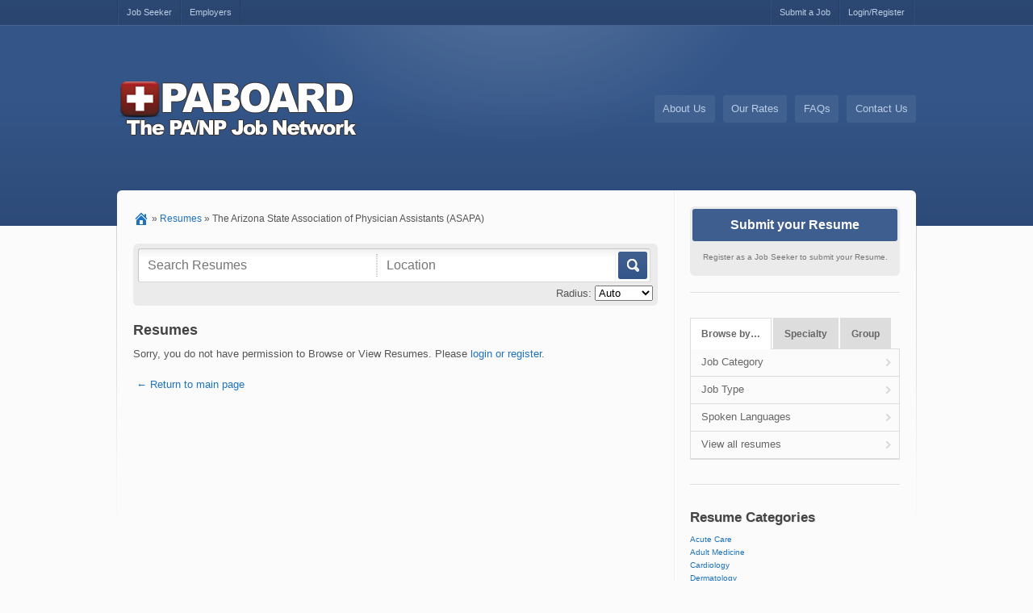

--- FILE ---
content_type: text/html; charset=UTF-8
request_url: https://paboard.com/resume/group/the-arizona-state-association-of-physician-assistants-asapa/
body_size: 16454
content:
<!DOCTYPE html PUBLIC "-//W3C//DTD XHTML 1.0 Strict//EN" "http://www.w3.org/TR/xhtml1/DTD/xhtml1-strict.dtd">
<!--[if lt IE 7 ]> <html class="ie6" lang="en-US"> <![endif]-->
<!--[if IE 7 ]>    <html class="ie7" lang="en-US"> <![endif]-->
<!--[if IE 8 ]>    <html class="ie8" lang="en-US"> <![endif]-->
<!--[if IE 9 ]>    <html class="ie9" lang="en-US"> <![endif]-->
<!--[if (gt IE 9)|!(IE)]><!--> <html lang="en-US"> <!--<![endif]-->
<head profile="http://gmpg.org/xfn/11">
    <meta http-equiv="Content-Type" content="text/html; charset=UTF-8" />
	<meta http-equiv="X-UA-Compatible" content="IE=edge,chrome=1" />
	<meta name="viewport" content="width=device-width,initial-scale=1" />

    <title>  Resume Groups  The Arizona State Association of Physician Assistants (ASAPA)</title>

    <link rel="alternate" type="application/rss+xml" title="RSS 2.0" href="http://feeds.feedburner.com/PaBoard" />
    <link rel="pingback" href="https://paboard.com/xmlrpc.php" />

	
    <meta name='robots' content='max-image-preview:large' />
<link rel='dns-prefetch' href='//gdc.indeed.com' />
<link href='https://fonts.gstatic.com' crossorigin rel='preconnect' />
<link rel="alternate" type="application/rss+xml" title="PA Board &raquo; The Arizona State Association of Physician Assistants (ASAPA) Resume Group Feed" href="https://paboard.com/resume/group/the-arizona-state-association-of-physician-assistants-asapa/feed/" />
<style id='wp-img-auto-sizes-contain-inline-css' type='text/css'>
img:is([sizes=auto i],[sizes^="auto," i]){contain-intrinsic-size:3000px 1500px}
/*# sourceURL=wp-img-auto-sizes-contain-inline-css */
</style>
<link data-minify="1" rel='stylesheet' id='validate-engine-css-css' href='https://paboard.com/wp-content/cache/min/1/wp-content/plugins/wysija-newsletters/css/validationEngine.jquery-1482a608e25fe964c6746885240e7f2b.css' type='text/css' media='all' />
<style id='wp-emoji-styles-inline-css' type='text/css'>

	img.wp-smiley, img.emoji {
		display: inline !important;
		border: none !important;
		box-shadow: none !important;
		height: 1em !important;
		width: 1em !important;
		margin: 0 0.07em !important;
		vertical-align: -0.1em !important;
		background: none !important;
		padding: 0 !important;
	}
/*# sourceURL=wp-emoji-styles-inline-css */
</style>
<link rel='stylesheet' id='wp-block-library-css' href='https://paboard.com/wp-includes/css/dist/block-library/style.min.css?ver=6.9' type='text/css' media='all' />
<style id='global-styles-inline-css' type='text/css'>
:root{--wp--preset--aspect-ratio--square: 1;--wp--preset--aspect-ratio--4-3: 4/3;--wp--preset--aspect-ratio--3-4: 3/4;--wp--preset--aspect-ratio--3-2: 3/2;--wp--preset--aspect-ratio--2-3: 2/3;--wp--preset--aspect-ratio--16-9: 16/9;--wp--preset--aspect-ratio--9-16: 9/16;--wp--preset--color--black: #000000;--wp--preset--color--cyan-bluish-gray: #abb8c3;--wp--preset--color--white: #ffffff;--wp--preset--color--pale-pink: #f78da7;--wp--preset--color--vivid-red: #cf2e2e;--wp--preset--color--luminous-vivid-orange: #ff6900;--wp--preset--color--luminous-vivid-amber: #fcb900;--wp--preset--color--light-green-cyan: #7bdcb5;--wp--preset--color--vivid-green-cyan: #00d084;--wp--preset--color--pale-cyan-blue: #8ed1fc;--wp--preset--color--vivid-cyan-blue: #0693e3;--wp--preset--color--vivid-purple: #9b51e0;--wp--preset--gradient--vivid-cyan-blue-to-vivid-purple: linear-gradient(135deg,rgb(6,147,227) 0%,rgb(155,81,224) 100%);--wp--preset--gradient--light-green-cyan-to-vivid-green-cyan: linear-gradient(135deg,rgb(122,220,180) 0%,rgb(0,208,130) 100%);--wp--preset--gradient--luminous-vivid-amber-to-luminous-vivid-orange: linear-gradient(135deg,rgb(252,185,0) 0%,rgb(255,105,0) 100%);--wp--preset--gradient--luminous-vivid-orange-to-vivid-red: linear-gradient(135deg,rgb(255,105,0) 0%,rgb(207,46,46) 100%);--wp--preset--gradient--very-light-gray-to-cyan-bluish-gray: linear-gradient(135deg,rgb(238,238,238) 0%,rgb(169,184,195) 100%);--wp--preset--gradient--cool-to-warm-spectrum: linear-gradient(135deg,rgb(74,234,220) 0%,rgb(151,120,209) 20%,rgb(207,42,186) 40%,rgb(238,44,130) 60%,rgb(251,105,98) 80%,rgb(254,248,76) 100%);--wp--preset--gradient--blush-light-purple: linear-gradient(135deg,rgb(255,206,236) 0%,rgb(152,150,240) 100%);--wp--preset--gradient--blush-bordeaux: linear-gradient(135deg,rgb(254,205,165) 0%,rgb(254,45,45) 50%,rgb(107,0,62) 100%);--wp--preset--gradient--luminous-dusk: linear-gradient(135deg,rgb(255,203,112) 0%,rgb(199,81,192) 50%,rgb(65,88,208) 100%);--wp--preset--gradient--pale-ocean: linear-gradient(135deg,rgb(255,245,203) 0%,rgb(182,227,212) 50%,rgb(51,167,181) 100%);--wp--preset--gradient--electric-grass: linear-gradient(135deg,rgb(202,248,128) 0%,rgb(113,206,126) 100%);--wp--preset--gradient--midnight: linear-gradient(135deg,rgb(2,3,129) 0%,rgb(40,116,252) 100%);--wp--preset--font-size--small: 13px;--wp--preset--font-size--medium: 20px;--wp--preset--font-size--large: 36px;--wp--preset--font-size--x-large: 42px;--wp--preset--spacing--20: 0.44rem;--wp--preset--spacing--30: 0.67rem;--wp--preset--spacing--40: 1rem;--wp--preset--spacing--50: 1.5rem;--wp--preset--spacing--60: 2.25rem;--wp--preset--spacing--70: 3.38rem;--wp--preset--spacing--80: 5.06rem;--wp--preset--shadow--natural: 6px 6px 9px rgba(0, 0, 0, 0.2);--wp--preset--shadow--deep: 12px 12px 50px rgba(0, 0, 0, 0.4);--wp--preset--shadow--sharp: 6px 6px 0px rgba(0, 0, 0, 0.2);--wp--preset--shadow--outlined: 6px 6px 0px -3px rgb(255, 255, 255), 6px 6px rgb(0, 0, 0);--wp--preset--shadow--crisp: 6px 6px 0px rgb(0, 0, 0);}:where(.is-layout-flex){gap: 0.5em;}:where(.is-layout-grid){gap: 0.5em;}body .is-layout-flex{display: flex;}.is-layout-flex{flex-wrap: wrap;align-items: center;}.is-layout-flex > :is(*, div){margin: 0;}body .is-layout-grid{display: grid;}.is-layout-grid > :is(*, div){margin: 0;}:where(.wp-block-columns.is-layout-flex){gap: 2em;}:where(.wp-block-columns.is-layout-grid){gap: 2em;}:where(.wp-block-post-template.is-layout-flex){gap: 1.25em;}:where(.wp-block-post-template.is-layout-grid){gap: 1.25em;}.has-black-color{color: var(--wp--preset--color--black) !important;}.has-cyan-bluish-gray-color{color: var(--wp--preset--color--cyan-bluish-gray) !important;}.has-white-color{color: var(--wp--preset--color--white) !important;}.has-pale-pink-color{color: var(--wp--preset--color--pale-pink) !important;}.has-vivid-red-color{color: var(--wp--preset--color--vivid-red) !important;}.has-luminous-vivid-orange-color{color: var(--wp--preset--color--luminous-vivid-orange) !important;}.has-luminous-vivid-amber-color{color: var(--wp--preset--color--luminous-vivid-amber) !important;}.has-light-green-cyan-color{color: var(--wp--preset--color--light-green-cyan) !important;}.has-vivid-green-cyan-color{color: var(--wp--preset--color--vivid-green-cyan) !important;}.has-pale-cyan-blue-color{color: var(--wp--preset--color--pale-cyan-blue) !important;}.has-vivid-cyan-blue-color{color: var(--wp--preset--color--vivid-cyan-blue) !important;}.has-vivid-purple-color{color: var(--wp--preset--color--vivid-purple) !important;}.has-black-background-color{background-color: var(--wp--preset--color--black) !important;}.has-cyan-bluish-gray-background-color{background-color: var(--wp--preset--color--cyan-bluish-gray) !important;}.has-white-background-color{background-color: var(--wp--preset--color--white) !important;}.has-pale-pink-background-color{background-color: var(--wp--preset--color--pale-pink) !important;}.has-vivid-red-background-color{background-color: var(--wp--preset--color--vivid-red) !important;}.has-luminous-vivid-orange-background-color{background-color: var(--wp--preset--color--luminous-vivid-orange) !important;}.has-luminous-vivid-amber-background-color{background-color: var(--wp--preset--color--luminous-vivid-amber) !important;}.has-light-green-cyan-background-color{background-color: var(--wp--preset--color--light-green-cyan) !important;}.has-vivid-green-cyan-background-color{background-color: var(--wp--preset--color--vivid-green-cyan) !important;}.has-pale-cyan-blue-background-color{background-color: var(--wp--preset--color--pale-cyan-blue) !important;}.has-vivid-cyan-blue-background-color{background-color: var(--wp--preset--color--vivid-cyan-blue) !important;}.has-vivid-purple-background-color{background-color: var(--wp--preset--color--vivid-purple) !important;}.has-black-border-color{border-color: var(--wp--preset--color--black) !important;}.has-cyan-bluish-gray-border-color{border-color: var(--wp--preset--color--cyan-bluish-gray) !important;}.has-white-border-color{border-color: var(--wp--preset--color--white) !important;}.has-pale-pink-border-color{border-color: var(--wp--preset--color--pale-pink) !important;}.has-vivid-red-border-color{border-color: var(--wp--preset--color--vivid-red) !important;}.has-luminous-vivid-orange-border-color{border-color: var(--wp--preset--color--luminous-vivid-orange) !important;}.has-luminous-vivid-amber-border-color{border-color: var(--wp--preset--color--luminous-vivid-amber) !important;}.has-light-green-cyan-border-color{border-color: var(--wp--preset--color--light-green-cyan) !important;}.has-vivid-green-cyan-border-color{border-color: var(--wp--preset--color--vivid-green-cyan) !important;}.has-pale-cyan-blue-border-color{border-color: var(--wp--preset--color--pale-cyan-blue) !important;}.has-vivid-cyan-blue-border-color{border-color: var(--wp--preset--color--vivid-cyan-blue) !important;}.has-vivid-purple-border-color{border-color: var(--wp--preset--color--vivid-purple) !important;}.has-vivid-cyan-blue-to-vivid-purple-gradient-background{background: var(--wp--preset--gradient--vivid-cyan-blue-to-vivid-purple) !important;}.has-light-green-cyan-to-vivid-green-cyan-gradient-background{background: var(--wp--preset--gradient--light-green-cyan-to-vivid-green-cyan) !important;}.has-luminous-vivid-amber-to-luminous-vivid-orange-gradient-background{background: var(--wp--preset--gradient--luminous-vivid-amber-to-luminous-vivid-orange) !important;}.has-luminous-vivid-orange-to-vivid-red-gradient-background{background: var(--wp--preset--gradient--luminous-vivid-orange-to-vivid-red) !important;}.has-very-light-gray-to-cyan-bluish-gray-gradient-background{background: var(--wp--preset--gradient--very-light-gray-to-cyan-bluish-gray) !important;}.has-cool-to-warm-spectrum-gradient-background{background: var(--wp--preset--gradient--cool-to-warm-spectrum) !important;}.has-blush-light-purple-gradient-background{background: var(--wp--preset--gradient--blush-light-purple) !important;}.has-blush-bordeaux-gradient-background{background: var(--wp--preset--gradient--blush-bordeaux) !important;}.has-luminous-dusk-gradient-background{background: var(--wp--preset--gradient--luminous-dusk) !important;}.has-pale-ocean-gradient-background{background: var(--wp--preset--gradient--pale-ocean) !important;}.has-electric-grass-gradient-background{background: var(--wp--preset--gradient--electric-grass) !important;}.has-midnight-gradient-background{background: var(--wp--preset--gradient--midnight) !important;}.has-small-font-size{font-size: var(--wp--preset--font-size--small) !important;}.has-medium-font-size{font-size: var(--wp--preset--font-size--medium) !important;}.has-large-font-size{font-size: var(--wp--preset--font-size--large) !important;}.has-x-large-font-size{font-size: var(--wp--preset--font-size--x-large) !important;}
/*# sourceURL=global-styles-inline-css */
</style>

<style id='classic-theme-styles-inline-css' type='text/css'>
/*! This file is auto-generated */
.wp-block-button__link{color:#fff;background-color:#32373c;border-radius:9999px;box-shadow:none;text-decoration:none;padding:calc(.667em + 2px) calc(1.333em + 2px);font-size:1.125em}.wp-block-file__button{background:#32373c;color:#fff;text-decoration:none}
/*# sourceURL=/wp-includes/css/classic-themes.min.css */
</style>
<link data-minify="1" rel='stylesheet' id='contact-form-7-css' href='https://paboard.com/wp-content/cache/min/1/wp-content/plugins/contact-form-7/includes/css/styles-9e667397554855caed24ea28969f7ec4.css' type='text/css' media='all' />
<style id='contact-form-7-inline-css' type='text/css'>
.wpcf7 .wpcf7-recaptcha iframe {margin-bottom: 0;}.wpcf7 .wpcf7-recaptcha[data-align="center"] > div {margin: 0 auto;}.wpcf7 .wpcf7-recaptcha[data-align="right"] > div {margin: 0 0 0 auto;}
/*# sourceURL=contact-form-7-inline-css */
</style>
<link data-minify="1" rel='stylesheet' id='wpa-css-css' href='https://paboard.com/wp-content/cache/min/1/wp-content/plugins/honeypot/includes/css/wpa-693c50e1cfdff26453ba1b83cb7f242e.css' type='text/css' media='all' />
<link data-minify="1" rel='stylesheet' id='wp-faq-public-style-css' href='https://paboard.com/wp-content/cache/min/1/wp-content/plugins/sp-faq/assets/css/wp-faq-public-2955ad6f46deacd24120ca9ea36be411.css' type='text/css' media='all' />
<link rel='stylesheet' id='dashicons-css' href='https://paboard.com/wp-includes/css/dashicons.min.css?ver=6.9' type='text/css' media='all' />
<link rel='stylesheet' id='at-main-css-css' href='https://paboard.com/wp-content/themes/jobroller/style.css?ver=1.9.8' type='text/css' media='all' />
<link data-minify="1" rel='stylesheet' id='at-color-css-css' href='https://paboard.com/wp-content/cache/min/1/wp-content/themes/jobroller/styles/style-pro-blue-1862656e4dd4af8324e2302cec828221.css' type='text/css' media='all' />
<script type="text/javascript" id="jquery-core-js-extra">
/* <![CDATA[ */
var AppThemes = {"ajaxurl":"/wp-admin/admin-ajax.php","current_url":"https://paboard.com/resume/group/the-arizona-state-association-of-physician-assistants-asapa/"};
//# sourceURL=jquery-core-js-extra
/* ]]> */
</script>
<script type="text/javascript" src="https://paboard.com/wp-includes/js/jquery/jquery.min.js?ver=3.7.1" id="jquery-core-js"></script>
<script type="text/javascript" src="https://paboard.com/wp-includes/js/jquery/jquery-migrate.min.js?ver=3.4.1" id="jquery-migrate-js"></script>
<script type="text/javascript" id="jquery-js-after">
/* <![CDATA[ */
var AppThemes = {"ajaxurl":"\/wp-admin\/admin-ajax.php","current_url":"https:\/\/paboard.com\/resume\/group\/the-arizona-state-association-of-physician-assistants-asapa\/"};
//# sourceURL=jquery-js-after
/* ]]> */
</script>
<script type="text/javascript" src="https://paboard.com/wp-includes/js/jquery/ui/core.min.js?ver=1.13.3" id="jquery-ui-core-js"></script>
<script type="text/javascript" src="https://paboard.com/wp-content/themes/jobroller/includes/js/jquery.defaultvalue.js?ver=6.9" id="defaultvalue-js"></script>
<script type="text/javascript" src="https://paboard.com/wp-content/themes/jobroller/includes/js/jquery.tag.min.js?ver=6.9" id="jquery-tag-js"></script>
<script type="text/javascript" src="https://paboard.com/wp-content/themes/jobroller/includes/js/jquery.smooth-scroll.min.js?ver=2.0" id="jquery-smooth-scroll-js"></script>
<script type="text/javascript" src="https://paboard.com/wp-content/themes/jobroller/includes/js/jquery.lazyload.mini.js?ver=1.5.0" id="lazyload-js"></script>
<script type="text/javascript" src="https://paboard.com/wp-content/themes/jobroller/includes/js/jquery.elastic.min.js?ver=1.0" id="elastic-js"></script>
<script type="text/javascript" src="https://paboard.com/wp-content/themes/jobroller/includes/js/jquery.qtip.min.js?ver=3.0.3" id="jquery-qtip-js"></script>
<script type="text/javascript" src="https://paboard.com/wp-content/themes/jobroller/framework/js/validate/jquery.validate.min.js?ver=1.15.0" id="validate-js"></script>
<script type="text/javascript" id="general-js-extra">
/* <![CDATA[ */
var jobroller_params = {"lazyload_placeholder":"https://paboard.com/wp-content/themes/jobroller/images/grey.gif","ajax_url":"https://paboard.com/wp-admin/admin-ajax.php","get_sponsored_results_nonce":"2d369fe30b","nonce":"2d0fa7932d","si_empty":"Strength indicator","si_short":"Very weak","si_bad":"Weak","si_good":"Medium","si_strong":"Strong","si_mismatch":"Mismatch","msg_invalid_email":"Invalid email address.","msg_fields_required":"All fields are required.","no_more_results":"No more results to show."};
//# sourceURL=general-js-extra
/* ]]> */
</script>
<script type="text/javascript" src="https://paboard.com/wp-content/themes/jobroller/includes/js/theme-scripts.min.js?ver=1.9.8" id="general-js"></script>
<script type="text/javascript" src="https://paboard.com/wp-content/themes/jobroller/theme-framework/js/footable/jquery.footable.min.js?ver=2.0.3" id="footable-js"></script>
<script type="text/javascript" src="https://paboard.com/wp-includes/js/jquery/ui/menu.min.js?ver=1.13.3" id="jquery-ui-menu-js"></script>
<script type="text/javascript" src="https://paboard.com/wp-includes/js/jquery/ui/autocomplete.min.js?ver=6.9" id="jquery-ui-autocomplete-js"></script>
<script type="text/javascript" src="https://gdc.indeed.com/ads/apiresults.js?ver=6.9" id="indeed-api-js"></script>
<link rel="https://api.w.org/" href="https://paboard.com/wp-json/" /><link rel="EditURI" type="application/rsd+xml" title="RSD" href="https://paboard.com/xmlrpc.php?rsd" />

	<!-- start wp_head -->

	<meta name="version" content="JobRoller 1.9.8" />

	<!-- end wp_head -->


	<script type="text/javascript" src="https://w.sharethis.com/button/buttons.js"></script>

	<script type="text/javascript">stLight.options({publisher:"d8f89059-896a-4064-947c-80e23c26a7ed"});</script>
<link rel="icon" href="https://paboard.com/wp-content/uploads/2019/12/cropped-npboard-favicon-MAR-32x32.png" sizes="32x32" />
<link rel="icon" href="https://paboard.com/wp-content/uploads/2019/12/cropped-npboard-favicon-MAR-192x192.png" sizes="192x192" />
<link rel="apple-touch-icon" href="https://paboard.com/wp-content/uploads/2019/12/cropped-npboard-favicon-MAR-180x180.png" />
<meta name="msapplication-TileImage" content="https://paboard.com/wp-content/uploads/2019/12/cropped-npboard-favicon-MAR-270x270.png" />
    <style type="text/css">
					a { color: #1e73be; }
		
		
		
		
		
		
		
		
		
		
		
		
		
		
		
					#footer .inner { width: 990px; }
			@media screen and (max-width: 860px) {
				#footer .inner {
					float: left;
					width: 95%;
				}
			}
		
					#footer .column { width: 290px; }
			@media screen and (max-width: 860px) {
				#footer .column {
					float: left;
					width: 95%;
				}
			}
		
    </style>
</head>

<body id="top" class="archive tax-resume_groups term-the-arizona-state-association-of-physician-assistants-asapa term-2083 wp-theme-jobroller style-pro-blue " >

	
    <div id="wrapper">

		
		
		<div id="topNav">

	<div class="inner">

		<ul id="menu-top-top" class="menu"><li id="menu-item-16760" class="menu-item menu-item-type-post_type menu-item-object-page menu-item-16760"><a href="https://paboard.com/job-seeker/">Job Seeker</a></li>
<li id="menu-item-16761" class="menu-item menu-item-type-post_type menu-item-object-page menu-item-16761"><a href="https://paboard.com/employers/">Employers</a></li>
<li class="right "><a href="https://paboard.com/wp-login.php">Login/Register</a></li><li class="right "><a href="https://paboard.com/submit/">Submit a Job</a></li></ul>
		<div class="clear"></div>

	</div><!-- end inner -->

</div><!-- end topNav -->

<div id="header">

	<div class="inner">

		<div class="logo_wrap">

				<h1 id="logo">
					<a href="https://paboard.com/" class="logo custom-header-image"><img src="https://paboard.com/wp-content/uploads/2015/08/cropped-paboard-curent-logo3-1.png" height="82" width="300" alt="PA Board" /></a>
		
			</h1>
	
			
				<div id="mainNav"><ul id="menu-top" class="menu"><li id="menu-item-16628" class="menu-item menu-item-type-post_type menu-item-object-page menu-item-16628"><a href="https://paboard.com/about-us/">About Us</a></li>
<li id="menu-item-16627" class="menu-item menu-item-type-post_type menu-item-object-page menu-item-16627"><a href="https://paboard.com/our-rates/">Our Rates</a></li>
<li id="menu-item-16629" class="menu-item menu-item-type-post_type menu-item-object-page menu-item-16629"><a href="https://paboard.com/faqs/">FAQs</a></li>
<li id="menu-item-22307" class="menu-item menu-item-type-post_type menu-item-object-page menu-item-22307"><a href="https://paboard.com/contactus/">Contact Us</a></li>
</ul></div>

			
			<div class="clear"></div>

		</div><!-- end logo_wrap -->

	</div><!-- end inner -->

</div><!-- end header -->

		
		<div class="clear"></div>

		<div id="content">
			<div class="inner">

				<div id="mainContent" class="nosearch">

				
					<div id="breadcrumbs" class="container">
						<div class="row">
							<div role="navigation" aria-label="Breadcrumbs" class="breadcrumb-trail" itemprop="breadcrumb"><span class="trail-items breadcrumbs" itemscope itemtype="https://schema.org/BreadcrumbList"><meta name="numberOfItems" content="3" /><meta name="itemListOrder" content="Ascending" /><span itemprop="itemListElement" itemscope itemtype="https://schema.org/ListItem" class="trail-item trail-begin"><a href="https://paboard.com/" rel="home" itemprop="item"><span itemprop="name"><div class="breadcrumbs-home"><span aria-hidden="true" style="display: none;">Home</span><i class="dashicons-before"></i></div></span></a><meta itemprop="position" content="1" /></span>
 <span class="sep">&raquo;</span> <span itemprop="itemListElement" itemscope itemtype="https://schema.org/ListItem" class="trail-item"><a href="https://paboard.com/resumes/" itemprop="item"><span itemprop="name">Resumes</span></a><meta itemprop="position" content="2" /></span>
 <span class="sep">&raquo;</span> <span itemprop="itemListElement" itemscope itemtype="https://schema.org/ListItem" class="trail-item trail-end"><span itemprop="name">The Arizona State Association of Physician Assistants (ASAPA)</span><meta itemprop="position" content="3" /></span></span></div>						</div>
					</div>

				
					
	<form action="https://paboard.com/" method="get" id="searchform">

		<div class="search-wrap">

			<div>
				<input type="hidden" name="resume_search" value="true" />
				<input type="text" id="search" title="" name="s" class="text" placeholder="Search Resumes" value="" />
				<input type="text" id="near" title="Location" name="location" class="text" placeholder="Location" value="" />
				<label for="search"><button type="submit" title="Go" class="submit">Go</button></label>

				<input type="hidden" name="ptype" value="resume" />

				<input type="hidden" name="lat" value="0">
				<input type="hidden" name="lng" value="0">
			</div>

				<div class="radius">
		<label for="radius">Radius:</label>
		<select name="radius" class="radius" id="radius">
<option value="0"  selected='selected'>Auto</option><option value="1" >1 mi</option><option value="5" >5 mi</option><option value="10" >10 mi</option><option value="50" >50 mi</option><option value="100" >100 mi</option><option value="1000" >1,000 mi</option><option value="5000" >5,000 mi</option>		</select>
	</div><!-- end radius -->
		</div><!-- end search-wrap -->

	</form>


	
    <div class="section">

		
		
			<h1 class="pagetitle">Resumes</h1>

			
				<p>Sorry, you do not have permission to Browse or View Resumes. Please <a href="https://paboard.com/login/?redirect_to=https%3A%2F%2Fpaboard.com%2Fresumes%2F125822951ccd1a6be230%2F">login or register</a>.</p><a href="https://paboard.com">&nbsp;&larr; Return to main page</a>
			
        
        <div class="clear"></div>

    </div><!-- end section -->

	
    <div class="clear"></div>

</div><!-- end main content -->

<div id="sidebar">

	<ul class="widgets">

		<li class="widget widget-submit">
				<div>
				<a href="https://paboard.com/wp-login.php" class="button"><span>Submit your Resume</span></a>
				<p>Register as a Job Seeker to submit your Resume.</p>
			</div>
	</li>
		<li class="widget widget-nav">
	<ul class="display_section">
		<li><a href="#browseby" class="noscroll">Browse by&hellip;</a></li>
		<li><a href="#specialities" class="noscroll">Specialty</a></li>
		<li><a href="#groups" class="noscroll">Group</a></li>
	</ul>
	<div id="browseby" class="tabbed_section">
		<div class="contents">
			<ul>
						<li>
			<a class="top" href="#open">Job Category</a>
			<ul>
								<li class="page_item ">
						<a href="https://paboard.com/resume/category/acute-care/">Acute Care</a>
					</li>

												
						
					
								<li class="page_item ">
						<a href="https://paboard.com/resume/category/adult-medicine/">Adult Medicine</a>
					</li>

												
						
					
								<li class="page_item ">
						<a href="https://paboard.com/resume/category/cardiology/">Cardiology</a>
					</li>

												
						
					
								<li class="page_item ">
						<a href="https://paboard.com/resume/category/dermatology/">Dermatology</a>
					</li>

												
						
					
								<li class="page_item ">
						<a href="https://paboard.com/resume/category/emergency-medicine/">Emergency Medicine</a>
					</li>

												
						
					
								<li class="page_item ">
						<a href="https://paboard.com/resume/category/family-practice/">Family Practice</a>
					</li>

												
						
					
								<li class="page_item ">
						<a href="https://paboard.com/resume/category/gastroenterology/">Gastroenterology</a>
					</li>

												
						
					
								<li class="page_item ">
						<a href="https://paboard.com/resume/category/general-surgery/">General Surgery</a>
					</li>

												
						
					
								<li class="page_item ">
						<a href="https://paboard.com/resume/category/hospitalist/">Hospitalist</a>
					</li>

												
						
					
								<li class="page_item ">
						<a href="https://paboard.com/resume/category/internal-medicine/">Internal Medicine</a>
					</li>

												
						
					
								<li class="page_item ">
						<a href="https://paboard.com/resume/category/new-grad/">New Grad</a>
					</li>

												
						
					
								<li class="page_item ">
						<a href="https://paboard.com/resume/category/nurse-practitioner/">Nurse Practitioner</a>
					</li>

												
						
					
								<li class="page_item ">
						<a href="https://paboard.com/resume/category/occupational-medicine/">Occupational Medicine</a>
					</li>

												
						
					
								<li class="page_item ">
						<a href="https://paboard.com/resume/category/oncology/">Oncology</a>
					</li>

												
						
					
								<li class="page_item ">
						<a href="https://paboard.com/resume/category/orthopedic-surgery/">Orthopedic Surgery</a>
					</li>

												
						
					
								<li class="page_item ">
						<a href="https://paboard.com/resume/category/other/">Other</a>
					</li>

												
						
					
								<li class="page_item ">
						<a href="https://paboard.com/resume/category/pain-management/">Pain Management</a>
					</li>

												
						
					
								<li class="page_item ">
						<a href="https://paboard.com/resume/category/pediatric/">Pediatric</a>
					</li>

												
						
					
								<li class="page_item ">
						<a href="https://paboard.com/resume/category/physician-assistant/">Physician Assistant</a>
					</li>

												
						
					
								<li class="page_item ">
						<a href="https://paboard.com/resume/category/primary-care/">Primary Care</a>
					</li>

												
						
					
								<li class="page_item ">
						<a href="https://paboard.com/resume/category/psychiatric/">Psychiatric</a>
					</li>

												
						
					
								<li class="page_item ">
						<a href="https://paboard.com/resume/category/spine-surgery/">Spine Surgery</a>
					</li>

												
						
					
								<li class="page_item ">
						<a href="https://paboard.com/resume/category/surgery/">Surgery</a>
					</li>

												
						
					
								<li class="page_item ">
						<a href="https://paboard.com/resume/category/urgent-care/">Urgent Care</a>
					</li>

												
						
					
								<li class="page_item ">
						<a href="https://paboard.com/resume/category/urology/">Urology</a>
					</li>

												
						
					
							</ul>
		</li>
		
						<li>
			<a class="top" href="#open">Job Type</a>
			<ul>
								<li class="page_item ">
						<a href="https://paboard.com/resume/job-type/al-36607/">AL 36607</a>
					</li>

												
						
					
								<li class="page_item ">
						<a href="https://paboard.com/resume/job-type/freelance/">Freelance</a>
					</li>

												
						
					
								<li class="page_item ">
						<a href="https://paboard.com/resume/job-type/full-time/">Full-Time</a>
					</li>

												
						
					
								<li class="page_item ">
						<a href="https://paboard.com/resume/job-type/mobile/">Mobile</a>
					</li>

												
						
					
								<li class="page_item ">
						<a href="https://paboard.com/resume/job-type/part-time/">Part-Time</a>
					</li>

												
						
					
							</ul>
		</li>
		
						<li>
			<a class="top" href="#open">Spoken Languages</a>
			<ul>
								<li class="page_item ">
						<a href="">• Basic Medical Spanish • Conversational Russian • Conversational French</a>
					</li>

												
						
					
								<li class="page_item ">
						<a href="https://paboard.com/resume/language/a-little-spanish/">a little Spanish</a>
					</li>

												
						
					
								<li class="page_item ">
						<a href="https://paboard.com/resume/language/american-sign-language/">American Sign Language</a>
					</li>

												
						
					
								<li class="page_item ">
						<a href="https://paboard.com/resume/language/asl/">ASL</a>
					</li>

												
						
					
								<li class="page_item ">
						<a href="https://paboard.com/resume/language/basic-arabic/">Basic Arabic</a>
					</li>

												
						
					
								<li class="page_item ">
						<a href="https://paboard.com/resume/language/basic-medical-spanish/">basic medical spanish</a>
					</li>

												
						
					
								<li class="page_item ">
						<a href="https://paboard.com/resume/language/basic-spanish/">Basic Spanish</a>
					</li>

												
						
					
								<li class="page_item ">
						<a href="https://paboard.com/resume/language/bilingual-in-spanish-english/">Bilingual in Spanish &amp; English</a>
					</li>

												
						
					
								<li class="page_item ">
						<a href="https://paboard.com/resume/language/bosnian/">Bosnian</a>
					</li>

												
						
					
								<li class="page_item ">
						<a href="https://paboard.com/resume/language/chinese/">Chinese</a>
					</li>

												
						
					
								<li class="page_item ">
						<a href="https://paboard.com/resume/language/chinese-mandarin-and-cantonese/">Chinese: Mandarin and Cantonese</a>
					</li>

												
						
					
								<li class="page_item ">
						<a href="https://paboard.com/resume/language/conversactional-spanish/">conversactional Spanish</a>
					</li>

												
						
					
								<li class="page_item ">
						<a href="https://paboard.com/resume/language/conversational-spanish/">Conversational Spanish</a>
					</li>

												
						
					
								<li class="page_item ">
						<a href="https://paboard.com/resume/language/cursory-spanish-only/">cursory Spanish only</a>
					</li>

												
						
					
								<li class="page_item ">
						<a href="https://paboard.com/resume/language/english/">English</a>
					</li>

												
						
					
								<li class="page_item ">
						<a href="https://paboard.com/resume/language/english-and-bengali/">English and Bengali</a>
					</li>

												
						
					
								<li class="page_item ">
						<a href="https://paboard.com/resume/language/english-and-medical-spanish/">English and Medical Spanish</a>
					</li>

												
						
					
								<li class="page_item ">
						<a href="https://paboard.com/resume/language/english-and-some-spanish/">English and Some Spanish</a>
					</li>

												
						
					
								<li class="page_item ">
						<a href="https://paboard.com/resume/language/english-and-spanish/">English and Spanish</a>
					</li>

												
						
					
								<li class="page_item ">
						<a href="https://paboard.com/resume/language/english-familiar-with-spanish/">English Familiar with Spanish</a>
					</li>

												
						
					
								<li class="page_item ">
						<a href="https://paboard.com/resume/language/english-some-medical-spanish/">English; some medical Spanish</a>
					</li>

												
						
					
								<li class="page_item ">
						<a href="https://paboard.com/resume/language/engllish/">Engllish</a>
					</li>

												
						
					
								<li class="page_item ">
						<a href="https://paboard.com/resume/language/farsi/">farsi</a>
					</li>

												
						
					
								<li class="page_item ">
						<a href="https://paboard.com/resume/language/filipino/">filipino</a>
					</li>

												
						
					
								<li class="page_item ">
						<a href="https://paboard.com/resume/language/fluent-hmong/">Fluent Hmong</a>
					</li>

												
						
					
								<li class="page_item ">
						<a href="https://paboard.com/resume/language/french/">French</a>
					</li>

												
						
					
								<li class="page_item ">
						<a href="https://paboard.com/resume/language/french-basic/">French (basic)</a>
					</li>

												
						
					
								<li class="page_item ">
						<a href="https://paboard.com/resume/language/german/">German</a>
					</li>

												
						
					
								<li class="page_item ">
						<a href="https://paboard.com/resume/language/german-goethe-institute-mittlestufe-ii/">German – Goethe-Institute Mittlestufe II</a>
					</li>

												
						
					
								<li class="page_item ">
						<a href="https://paboard.com/resume/language/gujarati/">Gujarati</a>
					</li>

												
						
					
								<li class="page_item ">
						<a href="https://paboard.com/resume/language/hindi/">Hindi</a>
					</li>

												
						
					
								<li class="page_item ">
						<a href="https://paboard.com/resume/language/intermediate-medical-spanish/">intermediate medical Spanish</a>
					</li>

												
						
					
								<li class="page_item ">
						<a href="https://paboard.com/resume/language/intermediate-spanish/">intermediate spanish</a>
					</li>

												
						
					
								<li class="page_item ">
						<a href="https://paboard.com/resume/language/italian/">Italian</a>
					</li>

												
						
					
								<li class="page_item ">
						<a href="https://paboard.com/resume/language/japanese/">Japanese</a>
					</li>

												
						
					
								<li class="page_item ">
						<a href="https://paboard.com/resume/language/languages-medical-spanish/">Languages: Medical Spanish</a>
					</li>

												
						
					
								<li class="page_item ">
						<a href="https://paboard.com/resume/language/limited-spanish-limited-german/">Limited Spanish; limited German</a>
					</li>

												
						
					
								<li class="page_item ">
						<a href="https://paboard.com/resume/language/mandarin/">Mandarin</a>
					</li>

												
						
					
								<li class="page_item ">
						<a href="https://paboard.com/resume/language/medical-spanish/">Medical Spanish</a>
					</li>

												
						
					
								<li class="page_item ">
						<a href="https://paboard.com/resume/language/min-spanish/">min. Spanish</a>
					</li>

												
						
					
								<li class="page_item ">
						<a href="https://paboard.com/resume/language/polish/">Polish</a>
					</li>

												
						
					
								<li class="page_item ">
						<a href="https://paboard.com/resume/language/proficient-in-spanish/">Proficient in Spanish</a>
					</li>

												
						
					
								<li class="page_item ">
						<a href="https://paboard.com/resume/language/russian/">Russian</a>
					</li>

												
						
					
								<li class="page_item ">
						<a href="https://paboard.com/resume/language/russian-basic-proficiency/">Russian (basic proficiency)</a>
					</li>

												
						
					
								<li class="page_item ">
						<a href="https://paboard.com/resume/language/sanskrit/">Sanskrit</a>
					</li>

												
						
					
								<li class="page_item ">
						<a href="https://paboard.com/resume/language/serbo-croatian/">Serbo-Croatian</a>
					</li>

												
						
					
								<li class="page_item ">
						<a href="https://paboard.com/resume/language/some-spanish/">Some Spanish</a>
					</li>

												
						
					
								<li class="page_item ">
						<a href="https://paboard.com/resume/language/spanish/">Spanish</a>
					</li>

												
						
					
								<li class="page_item ">
						<a href="https://paboard.com/resume/language/spanish-medical-in-progress/">Spanish - medical -in progress</a>
					</li>

												
						
					
								<li class="page_item ">
						<a href="https://paboard.com/resume/language/spanish-some/">Spanish - some</a>
					</li>

												
						
					
								<li class="page_item ">
						<a href="https://paboard.com/resume/language/spanish-basic/">Spanish (basic)</a>
					</li>

												
						
					
								<li class="page_item ">
						<a href="https://paboard.com/resume/language/spanish-is-satissfactory/">Spanish is satissfactory</a>
					</li>

												
						
					
								<li class="page_item ">
						<a href="https://paboard.com/resume/language/ukrainian/">Ukrainian</a>
					</li>

												
						
					
								<li class="page_item ">
						<a href="https://paboard.com/resume/language/urdu/">Urdu</a>
					</li>

												
						
					
								<li class="page_item ">
						<a href="https://paboard.com/resume/language/vietnamese-and-english-fluently/">Vietnamese and English fluently</a>
					</li>

												
						
					
							</ul>
		</li>
		
				
				<li><a class="top" href="https://paboard.com/resumes/">View all resumes</a></li>

			</ul>
		</div>
	</div>
	<div id="specialities" class="tabbed_section">
		<div class="contents">

					<ul class="job_tags">
						<li><a href="https://paboard.com/resume/speciality/academic-medicine-clinical-preceptor-teaching/">Academic medicine clinical preceptor teaching</a></li>
						<li><a href="https://paboard.com/resume/speciality/acute-visits/">acute visits</a></li>
						<li><a href="https://paboard.com/resume/speciality/adjunct-faculty-and-student-preceptor-for-the-jefferson-college-of-health-sciences-pa-program/">Adjunct Faculty and Student preceptor for the Jefferson College of Health Sciences PA Program</a></li>
						<li><a href="https://paboard.com/resume/speciality/advanced-cardiac-life-support/">Advanced Cardiac Life Support</a></li>
						<li><a href="https://paboard.com/resume/speciality/advocacy/">Advocacy</a></li>
						<li><a href="https://paboard.com/resume/speciality/allergy-asthma/">Allergy &amp; Asthma</a></li>
						<li><a href="">and rural o Pediatrics • Inpatient care o General surgery o Internal medicine o Orthopedics o Pediatrics/Newborn • OR First Assistant o General Surgery o Interventional Radiology o Orthopedic trauma •</a></li>
						<li><a href="https://paboard.com/resume/speciality/arthritis-2/">Arthritis</a></li>
						<li><a href="https://paboard.com/resume/speciality/basic-life-support/">Basic Life Support</a></li>
						<li><a href="https://paboard.com/resume/speciality/business-management/">business management</a></li>
						<li><a href="https://paboard.com/resume/speciality/can-work-independently-andor-as-a-team-member/">Can work independently and/or as a team member</a></li>
						<li><a href="https://paboard.com/resume/speciality/cardiology/">Cardiology</a></li>
						<li><a href="https://paboard.com/resume/speciality/cardiology-and-neuro/">Cardiology and Neuro</a></li>
						<li><a href="https://paboard.com/resume/speciality/certified-in-federal-regulations-and-research-protocols/">Certified in Federal Regulations and Research protocols</a></li>
						<li><a href="https://paboard.com/resume/speciality/certified-pediatric-nurse/">Certified Pediatric Nurse</a></li>
						<li><a href="https://paboard.com/resume/speciality/chronic-illness/">chronic illness</a></li>
						<li><a href="https://paboard.com/resume/speciality/clinical-education/">Clinical Education</a></li>
						<li><a href="https://paboard.com/resume/speciality/clinical-management/">Clinical Management</a></li>
						<li><a href="https://paboard.com/resume/speciality/clinical-personel-management/">Clinical Personel Management</a></li>
						<li><a href="https://paboard.com/resume/speciality/communication-skills/">communication skills</a></li>
						<li><a href="https://paboard.com/resume/speciality/compassionate-patient-care/">Compassionate patient care</a></li>
						<li><a href="https://paboard.com/resume/speciality/computer-proficiency/">computer proficiency</a></li>
						<li><a href="https://paboard.com/resume/speciality/computers/">Computers</a></li>
						<li><a href="https://paboard.com/resume/speciality/confident-with-children-of-all-ages/">Confident with Children of all ages</a></li>
						<li><a href="https://paboard.com/resume/speciality/conflict-resolution-and-problem-solving/">Conflict Resolution and Problem Solving</a></li>
						<li><a href="https://paboard.com/resume/speciality/counseling/">Counseling</a></li>
						<li><a href="https://paboard.com/resume/speciality/curriculum-development/">Curriculum development</a></li>
						<li><a href="https://paboard.com/resume/speciality/dea-controlled-substance-registration/">DEA Controlled Substance Registration</a></li>
						<li><a href="https://paboard.com/resume/speciality/dermatology/">Dermatology</a></li>
						<li><a href="https://paboard.com/resume/speciality/designed-and-managed-a-staff-and-volunteer-staff-as-the-manager-and-clinician-of-another-pp-clinic/">Designed and managed a staff and volunteer staff as the manager and clinician of another PP clinic</a></li>
						<li><a href="https://paboard.com/resume/speciality/diabetes/">Diabetes</a></li>
						<li><a href="https://paboard.com/resume/speciality/director-and-founder-of-the-virginia-orthopaedic-osteoporosis-clinic/">Director and Founder of the Virginia Orthopaedic Osteoporosis Clinic</a></li>
						<li><a href="https://paboard.com/resume/speciality/documentation/">Documentation</a></li>
						<li><a href="https://paboard.com/resume/speciality/educational-development/">educational development</a></li>
						<li><a href="https://paboard.com/resume/speciality/emergency-medicine/">Emergency Medicine</a></li>
						<li><a href="https://paboard.com/resume/speciality/emergency-medicine-o-trauma-center/">Emergency medicine o Trauma center</a></li>
						<li><a href="https://paboard.com/resume/speciality/emr/">EMR</a></li>
						<li><a href="https://paboard.com/resume/speciality/emr-experience/">EMR experience</a></li>
						<li><a href="https://paboard.com/resume/speciality/endocrinology/">Endocrinology</a></li>
						<li><a href="https://paboard.com/resume/speciality/enjoy-public-speaking-and-organizational-management/">Enjoy public speaking and organizational management</a></li>
						<li><a href="https://paboard.com/resume/speciality/epic-super-user/">EPIC super user</a></li>
						<li><a href="https://paboard.com/resume/speciality/exceptional-communications-skills/">Exceptional communications skills</a></li>
						<li><a href="https://paboard.com/resume/speciality/family-medicine/">Family Medicine</a></li>
						<li><a href="https://paboard.com/resume/speciality/fnp/">FNP</a></li>
						<li><a href="https://paboard.com/resume/speciality/gastroenterology/">Gastroenterology</a></li>
						<li><a href="https://paboard.com/resume/speciality/geriatrics-2/">geriatrics</a></li>
						<li><a href="https://paboard.com/resume/speciality/gi/">GI</a></li>
						<li><a href="https://paboard.com/resume/speciality/guest-lecturing-on-pain-management-t/">Guest Lecturing on Pain Management t</a></li>
						<li><a href="https://paboard.com/resume/speciality/health-care-educator/">Health Care Educator</a></li>
						<li><a href="https://paboard.com/resume/speciality/healthy-lifestyles/">Healthy Lifestyles</a></li>
						<li><a href="https://paboard.com/resume/speciality/injections/">injections</a></li>
						<li><a href="https://paboard.com/resume/speciality/laboratory-supervisor/">Laboratory Supervisor</a></li>
						<li><a href="https://paboard.com/resume/speciality/leader/">Leader</a></li>
						<li><a href="https://paboard.com/resume/speciality/managed-satelite-for-planned-parenthood/">Managed satelite for Planned Parenthood</a></li>
						<li><a href="https://paboard.com/resume/speciality/management/">Management</a></li>
						<li><a href="https://paboard.com/resume/speciality/marketing/">Marketing</a></li>
						<li><a href="https://paboard.com/resume/speciality/marketing-savvy/">Marketing savvy</a></li>
						<li><a href="https://paboard.com/resume/speciality/mental-health/">Mental Health</a></li>
						<li><a href="https://paboard.com/resume/speciality/mentoring-pa-students/">Mentoring PA students</a></li>
						<li><a href="https://paboard.com/resume/speciality/national-2007-current-national-commission-on-certification-of-physician-assistants-2007-current-dea-registration-state-2014-florida-physician-assistant-license-pa9107827-2007-current-t/">National 2007 - current National Commission on Certification of Physician Assistants 2007 - current DEA Registration State 2014 Florida Physician Assistant License – PA9107827 2007 - current Texas Phy</a></li>
						<li><a href="https://paboard.com/resume/speciality/nccpa-physician-assistant-certified/">NCCPA Physician Assistant-Certified</a></li>
						<li><a href="https://paboard.com/resume/speciality/negotiation/">Negotiation</a></li>
						<li><a href="https://paboard.com/resume/speciality/new-mexico-controlled-substance-registration/">New Mexico Controlled Substance Registration</a></li>
						<li><a href="https://paboard.com/resume/speciality/new-mexico-licensed-nutritionist/">New Mexico Licensed Nutritionist</a></li>
						<li><a href="https://paboard.com/resume/speciality/new-mexico-medical-board-physician-assistant-certificate/">New Mexico Medical Board Physician Assistant Certificate</a></li>
						<li><a href="https://paboard.com/resume/speciality/nutrition/">Nutrition</a></li>
						<li><a href="https://paboard.com/resume/speciality/nutrition-and-lifestyle/">Nutrition and Lifestyle</a></li>
						<li><a href="https://paboard.com/resume/speciality/obgyn/">OB/GYN</a></li>
						<li><a href="https://paboard.com/resume/speciality/oral-communication/">Oral Communication</a></li>
						<li><a href="https://paboard.com/resume/speciality/organization/">organization</a></li>
						<li><a href="https://paboard.com/resume/speciality/organizer/">Organizer</a></li>
						<li><a href="https://paboard.com/resume/speciality/orthopedic-surgery/">Orthopedic Surgery</a></li>
						<li><a href="https://paboard.com/resume/speciality/orthopedics-3/">Orthopedics</a></li>
						<li><a href="https://paboard.com/resume/speciality/parent-and-child-friendly/">Parent and Child friendly</a></li>
						<li><a href="https://paboard.com/resume/speciality/passion-for-research/">Passion for research</a></li>
						<li><a href="https://paboard.com/resume/speciality/past-president-and-vp-of-the-colorado-society-of-dermatology-professionals/">Past president and VP of the Colorado Society of Dermatology Professionals</a></li>
						<li><a href="https://paboard.com/resume/speciality/patient-care/">patient care</a></li>
						<li><a href="https://paboard.com/resume/speciality/patient-communication/">Patient communication</a></li>
						<li><a href="https://paboard.com/resume/speciality/patient-education/">Patient Education</a></li>
						<li><a href="https://paboard.com/resume/speciality/patient-education-material-development/">Patient education material development</a></li>
						<li><a href="https://paboard.com/resume/speciality/pediatric-advanced-life-support/">Pediatric Advanced Life Support</a></li>
						<li><a href="https://paboard.com/resume/speciality/pediatrics/">Pediatrics</a></li>
						<li><a href="https://paboard.com/resume/speciality/preceptor-for-medicalpa-students-and-transitional-residents/">Preceptor for medical/PA students and transitional residents</a></li>
						<li><a href="https://paboard.com/resume/speciality/presenter-of-diabetes-education-honor-seminars/">Presenter of Diabetes Education Honor Seminars</a></li>
						<li><a href="https://paboard.com/resume/speciality/preventative-care/">Preventative care</a></li>
						<li><a href="https://paboard.com/resume/speciality/primary-care-family-practice-and-pediatrics/">Primary care - Family Practice and Pediatrics</a></li>
						<li><a href="https://paboard.com/resume/speciality/procedures/">procedures</a></li>
						<li><a href="https://paboard.com/resume/speciality/project-management/">Project Management</a></li>
						<li><a href="https://paboard.com/resume/speciality/public-relations/">Public Relations</a></li>
						<li><a href="https://paboard.com/resume/speciality/public-speaking/">Public speaking</a></li>
						<li><a href="https://paboard.com/resume/speciality/public-speaking-high-school-students-and-educating-them-on-health-related-issues/">public speaking: high school students and educating them on health related issues</a></li>
						<li><a href="https://paboard.com/resume/speciality/punctuality/">punctuality</a></li>
						<li><a href="https://paboard.com/resume/speciality/rheumatology/">Rheumatology</a></li>
						<li><a href="https://paboard.com/resume/speciality/running-own-ortho-clinic/">Running own ortho clinic</a></li>
						<li><a href="https://paboard.com/resume/speciality/see-resume/">See Resume</a></li>
						<li><a href="https://paboard.com/resume/speciality/self-starter/">Self-starter</a></li>
						<li><a href="https://paboard.com/resume/speciality/skin-care/">skin care</a></li>
						<li><a href="https://paboard.com/resume/speciality/small/">small</a></li>
						<li><a href="https://paboard.com/resume/speciality/spanish-translation/">Spanish translation</a></li>
						<li><a href="https://paboard.com/resume/speciality/stress-management/">stress management</a></li>
						<li><a href="https://paboard.com/resume/speciality/supervision/">Supervision</a></li>
						<li><a href="https://paboard.com/resume/speciality/surgical-first-assist/">Surgical first assist</a></li>
						<li><a href="https://paboard.com/resume/speciality/taught-the-obgyn-course-at-wmu-pa-program/">Taught the OBGYN course at WMU PA program</a></li>
						<li><a href="https://paboard.com/resume/speciality/teaching/">Teaching</a></li>
						<li><a href="https://paboard.com/resume/speciality/teaching-ap/">Teaching (A&amp;P</a></li>
						<li><a href="https://paboard.com/resume/speciality/team-adaptability/">team adaptability</a></li>
						<li><a href="https://paboard.com/resume/speciality/team-leader/">Team leader</a></li>
						<li><a href="https://paboard.com/resume/speciality/team-leadership/">team leadership</a></li>
						<li><a href="https://paboard.com/resume/speciality/team-management/">team management</a></li>
						<li><a href="https://paboard.com/resume/speciality/team-player/">team player</a></li>
						<li><a href="https://paboard.com/resume/speciality/team-work/">Team work</a></li>
						<li><a href="https://paboard.com/resume/speciality/teamwork/">Teamwork</a></li>
						<li><a href="https://paboard.com/resume/speciality/thoroughness/">Thoroughness</a></li>
						<li><a href="https://paboard.com/resume/speciality/time-management/">Time management</a></li>
						<li><a href="https://paboard.com/resume/speciality/transgender-medicine-including-hormone-therapy-and-monitoring/">Transgender medicine (including hormone therapy and monitoring)</a></li>
						<li><a href="https://paboard.com/resume/speciality/treating-ortho-patients/">Treating ortho patients</a></li>
						<li><a href="https://paboard.com/resume/speciality/ultrasound-2/">ultrasound</a></li>
						<li><a href="https://paboard.com/resume/speciality/worked-ft-and-pt-in-family-practice-clinic-for-9-years/">Worked FT and PT in Family Practice Clinic for 9 years</a></li>
						<li><a href="https://paboard.com/resume/speciality/working-in-correctional-setting/">Working in correctional setting</a></li>
						<li><a href="https://paboard.com/resume/speciality/wounds/">Wounds</a></li>
						<li><a href="https://paboard.com/resume/speciality/writing/">Writing</a></li>
				</ul>

		</div>
	</div>
	<div id="groups" class="tabbed_section">
		<div class="contents">

					<ul class="job_tags">
						<li><a href="https://paboard.com/resume/group/american-academy-of-physician-assistants/">• American Academy of Physician Assistants</a></li>
						<li><a href="">• American Academy of Physician Assistants • California Academy of Physician Assistants • American Red Cross</a></li>
						<li><a href="">• Certification by the National Commission on Certification of Physician Assistants</a></li>
						<li><a href="https://paboard.com/resume/group/%e2%97%8f-united-kingdom-association-of-physician-assistants-ukapa-%e2%97%8f-physician-assistant-managed-voluntary-register-pa-nbs/">● United &nbsp;Kingdom &nbsp;Association &nbsp;of &nbsp;Physician &nbsp;Assistants &nbsp;(UKAPA) ● Physician &nbsp;Assistant &nbsp;Managed &nbsp;Voluntary &nbsp;Register &nbsp;(PA &nbsp;MVR) ● America</a></li>
						<li><a href="https://paboard.com/resume/group/2010-present/">2010-Present</a></li>
						<li><a href="https://paboard.com/resume/group/2011-present/">2011- present</a></li>
						<li><a href="https://paboard.com/resume/group/2012-present/">2012 - present</a></li>
						<li><a href="https://paboard.com/resume/group/2012-2014/">2012-2014</a></li>
						<li><a href="">2013 • BLS for the healthcare provider</a></li>
						<li><a href="">2014 • Botox Cosmetic for eyes and forehead 2013 • LiteCure Laser therapy for pain – Certified technician • Cryopen Cryotherapy - Certified technician</a></li>
						<li><a href="https://paboard.com/resume/group/2n/">2N</a></li>
						<li><a href="https://paboard.com/resume/group/3/">3</a></li>
						<li><a href="https://paboard.com/resume/group/3n/">3N</a></li>
						<li><a href="https://paboard.com/resume/group/4/">4</a></li>
						<li><a href="https://paboard.com/resume/group/5-expires-4302017/">5) – expires 4/30/2017</a></li>
						<li><a href="https://paboard.com/resume/group/aace/">AACE</a></li>
						<li><a href="https://paboard.com/resume/group/aade/">AADE</a></li>
						<li><a href="https://paboard.com/resume/group/aanp/">AANP</a></li>
						<li><a href="https://paboard.com/resume/group/aapa/">AAPA</a></li>
						<li><a href="https://paboard.com/resume/group/aapa-american-academy-of-physician-assistants/">AAPA - American Academy of Physician Assistants</a></li>
						<li><a href="https://paboard.com/resume/group/aapa-capa-nccpa/">AAPA CAPA NCCPA</a></li>
						<li><a href="https://paboard.com/resume/group/aapa-fellow/">AAPA fellow</a></li>
						<li><a href="https://paboard.com/resume/group/aapa-fellow-member/">AAPA Fellow member</a></li>
						<li><a href="https://paboard.com/resume/group/aapa-membership/">AAPA Membership</a></li>
						<li><a href="https://paboard.com/resume/group/aapa-ilpa-nccpa/">AAPA. ILPA NCCPA</a></li>
						<li><a href="https://paboard.com/resume/group/aasld/">aasld</a></li>
						<li><a href="https://paboard.com/resume/group/aaspa/">AASPA</a></li>
						<li><a href="https://paboard.com/resume/group/acls/">ACLS</a></li>
						<li><a href="https://paboard.com/resume/group/acls-certification/">ACLS certification</a></li>
						<li><a href="https://paboard.com/resume/group/acp/">ACP</a></li>
						<li><a href="https://paboard.com/resume/group/acs/">ACS</a></li>
						<li><a href="https://paboard.com/resume/group/adult-care-life-support-acls-provider/">Adult Care Life Support (ACLS) Provider</a></li>
						<li><a href="https://paboard.com/resume/group/advanced-disaster-training-qualified/">Advanced Disaster Training Qualified</a></li>
						<li><a href="https://paboard.com/resume/group/afppa/">AFPPA</a></li>
						<li><a href="https://paboard.com/resume/group/alpha-eta-honor-society/">Alpha Eta Honor Society</a></li>
						<li><a href="https://paboard.com/resume/group/alpha-eta-honor-society-for-allied-health-professionals/">Alpha Eta Honor Society for Allied Health Professionals</a></li>
						<li><a href="https://paboard.com/resume/group/alpha-lambda-delta-phi-eta-sigma/">Alpha Lambda Delta/ Phi Eta Sigma</a></li>
						<li><a href="https://paboard.com/resume/group/americal-academy-of-physician-assistants/">Americal Academy of Physician Assistants</a></li>
						<li><a href="https://paboard.com/resume/group/american-academy-of-physcian-assistants/">American Academy of Physcian Assistants</a></li>
						<li><a href="https://paboard.com/resume/group/american-academy-of-physician-assistant/">American Academy of Physician Assistant</a></li>
						<li><a href="https://paboard.com/resume/group/american-academy-of-physician-assistants/">American Academy of Physician Assistants</a></li>
						<li><a href="https://paboard.com/resume/group/american-academy-of-physician-assistants-sept-2010-present/">American Academy of Physician Assistants - Sept 2010-Present</a></li>
						<li><a href="https://paboard.com/resume/group/american-academy-of-physician-assistants-aapa/">American Academy of Physician Assistants (AAPA)</a></li>
						<li><a href="https://paboard.com/resume/group/american-academy-of-physician-assistants-aapa-2002/">American Academy of Physician Assistants (AAPA) 2002</a></li>
						<li><a href="https://paboard.com/resume/group/american-academy-of-physician-assistants-aapa-2003-2012/">American Academy of Physician Assistants (AAPA) 2003 - 2012</a></li>
						<li><a href="https://paboard.com/resume/group/american-academy-of-physician-assistants-aapa-california-academy-of-physician-assistants-capa-american-physical-therapy-association-apta-neuro-developmental-treatment-association-ndta/">American Academy of Physician Assistants (AAPA) California Academy of Physician Assistants (CAPA) American Physical Therapy Association (APTA) Neuro-Developmental Treatment Association (NDTA)</a></li>
						<li><a href="https://paboard.com/resume/group/american-academy-of-physician-assistants-aapa-active-member/">American Academy of Physician Assistants (AAPA): Active member</a></li>
						<li><a href="https://paboard.com/resume/group/american-academy-of-physician-assistants-2006-present/">American Academy of Physician Assistants 2006- present</a></li>
						<li><a href="https://paboard.com/resume/group/american-academy-of-physician-assistants-veteran-caucus/">American Academy of Physician Assistants Veteran Caucus</a></li>
						<li><a href="https://paboard.com/resume/group/american-association-of-nurse-practitioners/">American Association of Nurse Practitioners</a></li>
						<li><a href="https://paboard.com/resume/group/american-association-of-physician-assistants/">American Association of Physician Assistants</a></li>
						<li><a href="https://paboard.com/resume/group/american-nurses-association-american-academy-of-nurse-practitioners-north-carolina-nurses-association/">American Nurses’ Association American Academy of Nurse Practitioners North Carolina Nurses Association</a></li>
						<li><a href="https://paboard.com/resume/group/american-society-of-pain-educators/">American Society of Pain Educators</a></li>
						<li><a href="https://paboard.com/resume/group/ancc-cardiac-vascular-nurse-certified/">ANCC (Cardiac Vascular Nurse Certified)</a></li>
						<li><a href="https://paboard.com/resume/group/ancc-certified-family-nurse-practitioner/">ANCC Certified Family Nurse Practitioner</a></li>
						<li><a href="https://paboard.com/resume/group/and/">AND</a></li>
						<li><a href="https://paboard.com/resume/group/apaa/">APAA</a></li>
						<li><a href="https://paboard.com/resume/group/apao/">APAO</a></li>
						<li><a href="https://paboard.com/resume/group/arhp/">ARHP</a></li>
						<li><a href="https://paboard.com/resume/group/ariizona-physician-assistant-association/">Ariizona Physician Assistant Association</a></li>
						<li><a href="https://paboard.com/resume/group/arrl/">ARRL</a></li>
						<li><a href="https://paboard.com/resume/group/ascp/">ASCP</a></li>
						<li><a href="https://paboard.com/resume/group/asepa/">ASEPA</a></li>
						<li><a href="https://paboard.com/resume/group/association-of-neurosurgical-physician-assistants/">Association of Neurosurgical Physician Assistants</a></li>
						<li><a href="https://paboard.com/resume/group/ast/">AST</a></li>
						<li><a href="https://paboard.com/resume/group/basic-life-support-bls-provider/">Basic Life Support (BLS) Provider</a></li>
						<li><a href="https://paboard.com/resume/group/bcls-certification/">BCLS certification</a></li>
						<li><a href="https://paboard.com/resume/group/byny/">BYNY</a></li>
						<li><a href="https://paboard.com/resume/group/ca-pa-licensed-and-registered-license-pa22195/">CA PA Licensed and Registered - License #PA22195</a></li>
						<li><a href="https://paboard.com/resume/group/california-academy-of-physician-assistants/">California Academy of Physician Assistants</a></li>
						<li><a href="https://paboard.com/resume/group/california-academy-of-physician-assistants-member/">California Academy of Physician Assistants - Member</a></li>
						<li><a href="https://paboard.com/resume/group/capa/">CAPA</a></li>
						<li><a href="https://paboard.com/resume/group/capa-student-member/">CAPA Student Member</a></li>
						<li><a href="https://paboard.com/resume/group/cardiology/">Cardiology</a></li>
						<li><a href="https://paboard.com/resume/group/certification-and-affiliations-new-york-physician-assistant-license-014676-1-new-jersey-physician-assistant-license-25mp00298100-dea-registered-nccpa-certified-8192010-alpha-chi-national-honor-scho/">CERTIFICATION AND AFFILIATIONS New York Physician Assistant License 014676-1 New Jersey Physician Assistant License- 25MP00298100 DEA Registered NCCPA certified 8/19/2010 Alpha Chi National Honor Scho</a></li>
						<li><a href="https://paboard.com/resume/group/chi-omega-alumni/">Chi Omega Alumni</a></li>
						<li><a href="https://paboard.com/resume/group/clinical-psychology-state-2014-present-florida-academy-of-physician-assistants-2004-present-texas-academy-of-physician-assistants-local-2004-2006-robert-luchi-society/">Clinical Psychology. State 2014 – present Florida Academy of Physician Assistants 2004 – present Texas Academy of Physician Assistants Local 2004 – 2006 Robert Luchi Society</a></li>
						<li><a href="https://paboard.com/resume/group/colorado-association-of-physician-assistants-capa-board-of-directors-member-at-large/">Colorado Association of Physician Assistants (CAPA): Board of Directors: Member at Large</a></li>
						<li><a href="https://paboard.com/resume/group/coloradopas/">ColoradoPAs</a></li>
						<li><a href="https://paboard.com/resume/group/connapa/">ConnAPA</a></li>
						<li><a href="https://paboard.com/resume/group/credentialscertifications-colorado-physician-assistant-license-pa-0004229-national-commission-on-certification-of-physician-assistants-nccpa-basic-cardiac-life-support-bcls-expires-2/">Credentials/Certifications Colorado Physician Assistant (License #PA.0004229) National Commission on Certification of Physician Assistants (NCCPA) Basic Cardiac Life Support (BCLS) – expires 2/2016 DE</a></li>
						<li><a href="https://paboard.com/resume/group/csdp/">CSDP</a></li>
						<li><a href="https://paboard.com/resume/group/ctaprn/">CTAPRN</a></li>
						<li><a href="https://paboard.com/resume/group/dea/">DEA</a></li>
						<li><a href="https://paboard.com/resume/group/deans-list/">Deans List</a></li>
						<li><a href="https://paboard.com/resume/group/dermatology/">Dermatology</a></li>
						<li><a href="https://paboard.com/resume/group/distinguished-fellow-american-academy-of-physician-assistants/">Distinguished Fellow – American Academy of Physician Assistants</a></li>
						<li><a href="https://paboard.com/resume/group/district-3-nc-associate-degree-nursing-council-triad-chapter-american-association-of-neuroscience-nurses-american-evaluation-research-association-national-council-on-measurement-in-education-oncology/">District 3 NC Associate Degree Nursing Council Triad Chapter American Association of Neuroscience Nurses American Evaluation Research Association National Council on Measurement in Education Oncology </a></li>
						<li><a href="https://paboard.com/resume/group/division-12/">Division 12</a></li>
						<li><a href="https://paboard.com/resume/group/docare-international/">DOCare International</a></li>
						<li><a href="https://paboard.com/resume/group/documentation/">Documentation</a></li>
						<li><a href="https://paboard.com/resume/group/dps/">DPS</a></li>
						<li><a href="https://paboard.com/resume/group/duke-university/">Duke University</a></li>
						<li><a href="https://paboard.com/resume/group/emergency-medicine/">Emergency Medicine</a></li>
						<li><a href="https://paboard.com/resume/group/eugene-a-stead-pa-student-society/">Eugene A. Stead PA Student Society</a></li>
						<li><a href="https://paboard.com/resume/group/faculty-hiring-committee/">Faculty Hiring Committee</a></li>
						<li><a href="https://paboard.com/resume/group/family-medicine/">Family Medicine</a></li>
						<li><a href="https://paboard.com/resume/group/fapa/">FAPA</a></li>
						<li><a href="https://paboard.com/resume/group/fapa-florida-academy-of-physician-assistants/">FAPA - Florida Academy of Physician Assistants</a></li>
						<li><a href="https://paboard.com/resume/group/feba/">FEBA</a></li>
						<li><a href="https://paboard.com/resume/group/fellow-wisconsin-academy-of-physician-assistants/">Fellow - Wisconsin Academy of Physician Assistants</a></li>
						<li><a href="https://paboard.com/resume/group/fellow-member/">Fellow Member</a></li>
						<li><a href="https://paboard.com/resume/group/florida-academy-of-physician-assistants/">Florida Academy of Physician Assistants</a></li>
						<li><a href="https://paboard.com/resume/group/florida-academy-of-physician-assistants-fapa-2010/">Florida Academy of Physician Assistants (FAPA) 2010</a></li>
						<li><a href="https://paboard.com/resume/group/florida-society-of-dermatology-physician-assistants/">Florida Society of Dermatology Physician Assistants</a></li>
						<li><a href="https://paboard.com/resume/group/fnp/">FNP</a></li>
						<li><a href="https://paboard.com/resume/group/founding-member-society-of-emergency-medicine-physician-assistants/">Founding Member – Society of Emergency Medicine Physician Assistants</a></li>
						<li><a href="https://paboard.com/resume/group/fsdpa/">FSDPA</a></li>
						<li><a href="https://paboard.com/resume/group/fulbright-scholar-program/">Fulbright Scholar Program</a></li>
						<li><a href="https://paboard.com/resume/group/gapa/">GAPA</a></li>
						<li><a href="https://paboard.com/resume/group/gdpa/">GDPA</a></li>
						<li><a href="https://paboard.com/resume/group/georgia-association-of-physician-assistants-gapa/">Georgia Association of Physician Assistants (GAPA)</a></li>
						<li><a href="https://paboard.com/resume/group/gi/">GI</a></li>
						<li><a href="https://paboard.com/resume/group/gipa/">GIPA</a></li>
						<li><a href="https://paboard.com/resume/group/golden-key/">Golden Key</a></li>
						<li><a href="https://paboard.com/resume/group/golden-key-honor-society/">Golden Key Honor Society</a></li>
						<li><a href="https://paboard.com/resume/group/golden-key-international-honor-society/">Golden Key International Honor Society</a></li>
						<li><a href="https://paboard.com/resume/group/golden-key-national-honor-society/">Golden Key National Honor Society</a></li>
						<li><a href="https://paboard.com/resume/group/golden-key-society/">Golden Key Society</a></li>
						<li><a href="https://paboard.com/resume/group/honor-council/">Honor Council</a></li>
						<li><a href="https://paboard.com/resume/group/honors-college/">Honors College</a></li>
						<li><a href="">Human Resources and Services Administration- Nursing Scholarship Program • Nursing Scholarship Recipient Sept 2012–May 2014</a></li>
						<li><a href="https://paboard.com/resume/group/iapa/">IAPA</a></li>
						<li><a href="https://paboard.com/resume/group/illinois-academy-of-physician-assistants/">Illinois Academy of Physician Assistants</a></li>
						<li><a href="https://paboard.com/resume/group/jaapa/">JAAPA</a></li>
						<li><a href="https://paboard.com/resume/group/john-kerbs-society/">John Kerbs Society</a></li>
						<li><a href="https://paboard.com/resume/group/julian-castillo-association-of-physician-assistant-students-secretary/">Julian Castillo Association of Physician Assistant Students - Secretary</a></li>
						<li><a href="https://paboard.com/resume/group/labor-and-industries-cohe-member-and-provider/">Labor and Industries COHE member and provider</a></li>
						<li><a href="https://paboard.com/resume/group/le-moyne-college/">Le Moyne College</a></li>
						<li><a href="https://paboard.com/resume/group/maine-academy-of-physician-assistants/">Maine Academy of Physician Assistants</a></li>
						<li><a href="https://paboard.com/resume/group/mapa/">MAPA</a></li>
						<li><a href="https://paboard.com/resume/group/massachusetts-association-of-physician-assistants/">Massachusetts Association of Physician Assistants</a></li>
						<li><a href="https://paboard.com/resume/group/massachusetts-associations-of-registered-nurses-id02768598-present-2015/">Massachusetts Associations of Registered Nurses ID#02768598 Present – 2015</a></li>
						<li><a href="https://paboard.com/resume/group/member-since-2009/">Member since 2009</a></li>
						<li><a href="https://paboard.com/resume/group/member/">Member;</a></li>
						<li><a href="https://paboard.com/resume/group/mental-health/">Mental Health</a></li>
						<li><a href="https://paboard.com/resume/group/metrolina-association-of-physician-assistants/">Metrolina Association of Physician Assistants</a></li>
						<li><a href="https://paboard.com/resume/group/michigan-academy-of-physician-assistants/">Michigan Academy of Physician Assistants</a></li>
						<li><a href="https://paboard.com/resume/group/michigan-academy-of-physician-assistants-mapa/">Michigan Academy of Physician Assistants (MAPA)</a></li>
						<li><a href="https://paboard.com/resume/group/minnesota-academy-of-physician-assistants-mapa/">Minnesota Academy of Physician Assistants MAPA</a></li>
						<li><a href="https://paboard.com/resume/group/minnesota-association-of-physician-assistants-jun-2011-present/">Minnesota Association of Physician Assistants - Jun 2011-Present</a></li>
						<li><a href="https://paboard.com/resume/group/mrc/">MRC</a></li>
						<li><a href="https://paboard.com/resume/group/msuaa/">MSUAA</a></li>
						<li><a href="https://paboard.com/resume/group/mtpa/">MTPA</a></li>
						<li><a href="https://paboard.com/resume/group/napa/">NAPA</a></li>
						<li><a href="https://paboard.com/resume/group/nass/">NASS</a></li>
						<li><a href="https://paboard.com/resume/group/national-2013-present-american-academy-of-pain-medicine-2004-present-american-academy-of-physician-assistants-1999-2000-american-psychological-association-%ef%82%a7-assistant-to/">National 2013 - present American Academy of Pain Medicine 2004 – present American Academy of Physician Assistants 1999 – 2000 American Psychological Association  Assistant to the APA Program Chair. A</a></li>
						<li><a href="https://paboard.com/resume/group/national-association-of-pediatric-nurse-practitioners-ma-chapter-id1126409-present-2015/">National Association of Pediatric Nurse Practitioners MA Chapter ID#1126409 Present – 2015</a></li>
						<li><a href="https://paboard.com/resume/group/national-commission-on-certification-of-physician-assisants/">National Commission on Certification of Physician Assisants</a></li>
						<li><a href="https://paboard.com/resume/group/national-commission-on-certification-of-physician-assistant-nccpa/">National Commission on Certification of Physician Assistant NCCPA</a></li>
						<li><a href="https://paboard.com/resume/group/national-health-service-corps/">National Health Service Corps</a></li>
						<li><a href="https://paboard.com/resume/group/national-health-service-corps-participant/">National Health Service Corps participant</a></li>
						<li><a href="https://paboard.com/resume/group/national-physician-assistant-certification/">National Physician Assistant Certification</a></li>
						<li><a href="https://paboard.com/resume/group/national-society-of-collegiate-scholars/">National Society of Collegiate Scholars</a></li>
						<li><a href="https://paboard.com/resume/group/nc-napnap/">NC NAPNAP</a></li>
						<li><a href="https://paboard.com/resume/group/ncapa/">NCAPA</a></li>
						<li><a href="https://paboard.com/resume/group/ncapa-membership/">NCAPA Membership</a></li>
						<li><a href="https://paboard.com/resume/group/ncc/">NCC</a></li>
						<li><a href="https://paboard.com/resume/group/nccpa/">NCCPA</a></li>
						<li><a href="https://paboard.com/resume/group/nccpa-board-certified/">NCCPA Board Certified</a></li>
						<li><a href="https://paboard.com/resume/group/nccpa-certified/">NCCPA Certified</a></li>
						<li><a href="https://paboard.com/resume/group/ncna/">NCNA</a></li>
						<li><a href="https://paboard.com/resume/group/nebraska-academy-of-physician-assistants/">Nebraska Academy of Physician Assistants</a></li>
						<li><a href="https://paboard.com/resume/group/nevada-academy-of-physician-assistants/">Nevada Academy of Physician Assistants</a></li>
						<li><a href="https://paboard.com/resume/group/new-jersey-state-society-of-physician-assistants-njsspa/">New Jersey State Society of Physician Assistants (NJSSPA)</a></li>
						<li><a href="https://paboard.com/resume/group/new-mexico-academy-of-physician-assistants/">New Mexico Academy of Physician Assistants</a></li>
						<li><a href="https://paboard.com/resume/group/nfxa/">NFXA</a></li>
						<li><a href="https://paboard.com/resume/group/nfxs/">NFXS</a></li>
						<li><a href="https://paboard.com/resume/group/nof/">NOF</a></li>
						<li><a href="https://paboard.com/resume/group/none-at-present/">None at present</a></li>
						<li><a href="https://paboard.com/resume/group/north-carolina-academy-of-physcian-assistants/">North Carolina Academy of Physcian Assistants</a></li>
						<li><a href="https://paboard.com/resume/group/north-carolina-academy-of-physician-assistants/">North Carolina Academy of Physician Assistants</a></li>
						<li><a href="https://paboard.com/resume/group/north-carolina-association-of-physician-assistants/">North Carolina Association of Physician Assistants</a></li>
						<li><a href="https://paboard.com/resume/group/ny-pa-licensed-and-registered-license-014249/">NY PA Licensed and Registered - License #014249</a></li>
						<li><a href="https://paboard.com/resume/group/ny-2/">NY.</a></li>
						<li><a href="https://paboard.com/resume/group/ny-nyack-hospital-nyack/">NY. Nyack Hospital-Nyack</a></li>
						<li><a href="https://paboard.com/resume/group/nysspa/">NYSSPA</a></li>
						<li><a href="https://paboard.com/resume/group/oapa/">OAPA</a></li>
						<li><a href="https://paboard.com/resume/group/ohio-academy-of-physician-assistants/">Ohio Academy of Physician Assistants</a></li>
						<li><a href="https://paboard.com/resume/group/ohio-association-of-physician-assistants/">Ohio Association of Physician Assistants</a></li>
						<li><a href="https://paboard.com/resume/group/omb/">OMB</a></li>
						<li><a href="https://paboard.com/resume/group/orthopedic-surgery/">Orthopedic Surgery</a></li>
						<li><a href="https://paboard.com/resume/group/palette-progressive-aesthetic-learning-essential-to-technical-expertise/">PALETTE (Progressive Aesthetic Learning Essential to Technical Expertise)</a></li>
						<li><a href="https://paboard.com/resume/group/pals-certification/">PALS certification</a></li>
						<li><a href="https://paboard.com/resume/group/pas-for-global-health/">PAs for Global Health</a></li>
						<li><a href="https://paboard.com/resume/group/patient-communication/">Patient communication</a></li>
						<li><a href="https://paboard.com/resume/group/pediatrics/">Pediatrics</a></li>
						<li><a href="https://paboard.com/resume/group/pennsylvania-society-of-physician-assistants/">Pennsylvania Society of Physician Assistants</a></li>
						<li><a href="https://paboard.com/resume/group/phi-alpha-national-pa-honor-society/">Phi Alpha - National PA Honor Society</a></li>
						<li><a href="https://paboard.com/resume/group/phi-beta-kappa/">Phi Beta Kappa</a></li>
						<li><a href="https://paboard.com/resume/group/phi-eta-sigma-national-honor-society/">Phi Eta Sigma National Honor Society</a></li>
						<li><a href="https://paboard.com/resume/group/phi-kappa-phi-honor-society/">Phi Kappa Phi Honor Society</a></li>
						<li><a href="https://paboard.com/resume/group/phi-theta-kappa/">Phi Theta Kappa</a></li>
						<li><a href="https://paboard.com/resume/group/phi-theta-kappa-1996/">Phi Theta Kappa 1996</a></li>
						<li><a href="https://paboard.com/resume/group/physician-assistant-for-latino-health/">Physician Assistant for Latino Health</a></li>
						<li><a href="https://paboard.com/resume/group/pi-alpha/">Pi Alpha</a></li>
						<li><a href="https://paboard.com/resume/group/pi-alpha-honor-society-inductee-november-2012/">Pi Alpha Honor Society Inductee - November 2012</a></li>
						<li><a href="https://paboard.com/resume/group/pi-alpha-national-honor-society-for-physician-assistants/">Pi Alpha National Honor Society for Physician Assistants</a></li>
						<li><a href="https://paboard.com/resume/group/preceptor-for-medicalpa-students-and-transitional-residents/">Preceptor for medical/PA students and transitional residents</a></li>
						<li><a href="https://paboard.com/resume/group/pspa/">PSPA</a></li>
						<li><a href="https://paboard.com/resume/group/rho-lambda/">Rho Lambda</a></li>
						<li><a href="https://paboard.com/resume/group/rrpaa/">RRPAA</a></li>
						<li><a href="https://paboard.com/resume/group/saaapa/">SAAAPA</a></li>
						<li><a href="https://paboard.com/resume/group/san-diego-society-of-physician-assistants-sdspa/">San Diego Society of Physician Assistants (SDSPA)</a></li>
						<li><a href="https://paboard.com/resume/group/sapa/">SAPA</a></li>
						<li><a href="https://paboard.com/resume/group/sara-somers-rupert-society/">Sara Somer's Rupert Society</a></li>
						<li><a href="https://paboard.com/resume/group/scapa/">SCAPA</a></li>
						<li><a href="https://paboard.com/resume/group/scrs/">SCRS</a></li>
						<li><a href="https://paboard.com/resume/group/sdpa/">SDPA</a></li>
						<li><a href="https://paboard.com/resume/group/sdpa-society-of-dermatology-physician-assistants/">SDPA - Society of Dermatology Physician Assistants</a></li>
						<li><a href="https://paboard.com/resume/group/see-resume/">See Resume</a></li>
						<li><a href="https://paboard.com/resume/group/sempa/">SEMPA</a></li>
						<li><a href="https://paboard.com/resume/group/sigma-chi/">Sigma Chi</a></li>
						<li><a href="https://paboard.com/resume/group/sigma-theta-tau/">Sigma Theta Tau</a></li>
						<li><a href="https://paboard.com/resume/group/sigma-theta-tau-international/">Sigma Theta Tau International</a></li>
						<li><a href="https://paboard.com/resume/group/sigma-xi-scientific-research-society/">Sigma Xi Scientific Research Society</a></li>
						<li><a href="https://paboard.com/resume/group/society-for-physician-assistants-in-pediatrics-spap/">Society for Physician Assistants in Pediatrics (SPAP)</a></li>
						<li><a href="https://paboard.com/resume/group/society-of-dermatology-of-physician-assistants/">Society of Dermatology of Physician Assistants</a></li>
						<li><a href="https://paboard.com/resume/group/society-of-dermatology-physician-assistants-august-2013-present/">Society of Dermatology Physician Assistants – August 2013-Present</a></li>
						<li><a href="https://paboard.com/resume/group/spap/">SPAP</a></li>
						<li><a href="https://paboard.com/resume/group/special-forces-association-life-member-1992/">Special Forces Association (Life Member) 1992</a></li>
						<li><a href="https://paboard.com/resume/group/student-member-quinnipiac-university-student-representative-2011-present/">Student Member &amp; Quinnipiac University Student Representative 2011 – Present</a></li>
						<li><a href="https://paboard.com/resume/group/student-member-2010-present/">Student Member 2010 – Present</a></li>
						<li><a href="https://paboard.com/resume/group/student-member-pennsylvania-society-of-physician-assistants/">Student Member; Pennsylvania Society of Physician Assistants</a></li>
						<li><a href="https://paboard.com/resume/group/student-member-sara-somers-rupert-society/">Student Member; Sara Somers Rupert Society</a></li>
						<li><a href="https://paboard.com/resume/group/student-surgical-society-utmb/">Student Surgical Society (UTMB)</a></li>
						<li><a href="https://paboard.com/resume/group/tapa/">TAPA</a></li>
						<li><a href="https://paboard.com/resume/group/teach-for-america/">Teach For America</a></li>
						<li><a href="https://paboard.com/resume/group/texas-academy-of-physician-assistants/">Texas Academy of Physician Assistants</a></li>
						<li><a href="https://paboard.com/resume/group/the-arizona-state-association-of-physician-assistants-asapa/">The Arizona State Association of Physician Assistants (ASAPA)</a></li>
						<li><a href="https://paboard.com/resume/group/the-cleveland-photographic-society/">The Cleveland Photographic Society</a></li>
						<li><a href="https://paboard.com/resume/group/time-management/">Time management</a></li>
						<li><a href="https://paboard.com/resume/group/tmb/">TMB</a></li>
						<li><a href="https://paboard.com/resume/group/tri-beta/">Tri-Beta</a></li>
						<li><a href="https://paboard.com/resume/group/trustee-wisconsin-academy-of-physician-assistants-foundation-1999-2006/">Trustee – Wisconsin Academy of Physician Assistants Foundation 1999-2006</a></li>
						<li><a href="https://paboard.com/resume/group/university-of-detroit-mercy-william-beaumont-society/">University of Detroit Mercy William Beaumont Society</a></li>
						<li><a href="https://paboard.com/resume/group/vapa/">VAPA</a></li>
						<li><a href="https://paboard.com/resume/group/virginia-pa-society/">Virginia PA Society</a></li>
						<li><a href="https://paboard.com/resume/group/waapa/">WAAPA</a></li>
						<li><a href="https://paboard.com/resume/group/wapa/">WAPA</a></li>
						<li><a href="https://paboard.com/resume/group/washington-association-of-physician-assistants-2009-present/">Washington Association of Physician Assistants 2009-present</a></li>
						<li><a href="https://paboard.com/resume/group/washington-physician-assistant-license-october-2009-present/">Washington Physician Assistant License October 2009-Present</a></li>
						<li><a href="https://paboard.com/resume/group/washington-state-academy-of-physician-assistants/">Washington State Academy of Physician Assistants</a></li>
						<li><a href="https://paboard.com/resume/group/washington-state-medical-association-2009-present/">Washington State Medical Association 2009-Present</a></li>
						<li><a href="https://paboard.com/resume/group/wms/">WMS</a></li>
				</ul>

		</div>
	</div>
</li>

		<li id="resume_categories-2" class="widget widget_resume_categories"><div></div><h2 class="widget_title">Resume Categories </h2><div class="widget_content"><ul>	<li class="cat-item cat-item-3501"><a href="https://paboard.com/resume/category/acute-care/">Acute Care</a>
</li>
	<li class="cat-item cat-item-3502"><a href="https://paboard.com/resume/category/adult-medicine/">Adult Medicine</a>
</li>
	<li class="cat-item cat-item-3505"><a href="https://paboard.com/resume/category/cardiology/">Cardiology</a>
</li>
	<li class="cat-item cat-item-3508"><a href="https://paboard.com/resume/category/dermatology/">Dermatology</a>
</li>
	<li class="cat-item cat-item-3510"><a href="https://paboard.com/resume/category/emergency-medicine/">Emergency Medicine</a>
</li>
	<li class="cat-item cat-item-3512"><a href="https://paboard.com/resume/category/family-practice/">Family Practice</a>
</li>
	<li class="cat-item cat-item-3515"><a href="https://paboard.com/resume/category/gastroenterology/">Gastroenterology</a>
</li>
	<li class="cat-item cat-item-3516"><a href="https://paboard.com/resume/category/general-surgery/">General Surgery</a>
</li>
	<li class="cat-item cat-item-3553"><a href="https://paboard.com/resume/category/hospitalist/">Hospitalist</a>
</li>
	<li class="cat-item cat-item-3517"><a href="https://paboard.com/resume/category/internal-medicine/">Internal Medicine</a>
</li>
	<li class="cat-item cat-item-3524"><a href="https://paboard.com/resume/category/new-grad/">New Grad</a>
</li>
	<li class="cat-item cat-item-3526"><a href="https://paboard.com/resume/category/nurse-practitioner/">Nurse Practitioner</a>
</li>
	<li class="cat-item cat-item-3528"><a href="https://paboard.com/resume/category/occupational-medicine/">Occupational Medicine</a>
</li>
	<li class="cat-item cat-item-3530"><a href="https://paboard.com/resume/category/oncology/">Oncology</a>
</li>
	<li class="cat-item cat-item-3532"><a href="https://paboard.com/resume/category/orthopedic-surgery/">Orthopedic Surgery</a>
</li>
	<li class="cat-item cat-item-3500"><a href="https://paboard.com/resume/category/other/">Other</a>
</li>
	<li class="cat-item cat-item-3533"><a href="https://paboard.com/resume/category/pain-management/">Pain Management</a>
</li>
	<li class="cat-item cat-item-3534"><a href="https://paboard.com/resume/category/pediatric/">Pediatric</a>
</li>
	<li class="cat-item cat-item-3536"><a href="https://paboard.com/resume/category/physician-assistant/">Physician Assistant</a>
</li>
	<li class="cat-item cat-item-3537"><a href="https://paboard.com/resume/category/primary-care/">Primary Care</a>
</li>
	<li class="cat-item cat-item-3842"><a href="https://paboard.com/resume/category/psychiatric/">Psychiatric</a>
</li>
	<li class="cat-item cat-item-3543"><a href="https://paboard.com/resume/category/spine-surgery/">Spine Surgery</a>
</li>
	<li class="cat-item cat-item-3544"><a href="https://paboard.com/resume/category/surgery/">Surgery</a>
</li>
	<li class="cat-item cat-item-3546"><a href="https://paboard.com/resume/category/urgent-care/">Urgent Care</a>
</li>
	<li class="cat-item cat-item-3549"><a href="https://paboard.com/resume/category/urology/">Urology</a>
</li>
</ul></div></li>
		
	</ul>

</div><!-- end sidebar -->

				<div class="clear"></div>

			</div><!-- end inner -->
		</div><!-- end content -->

		
		<div id="footer">

	<div class="footer-widgets">

		<div class="inner">

			
				
				<div class="column">
					<div id="footer_col_1">
						<li id="text-46" class="widget widget_text"><h2 class="widgettitle">About PA Board</h2>			<div class="textwidget"><p>At PA Board, we’re passionate about what we do! We are helping organizations like you reach thousands of Physician Assistants and Nurse Practitioners around the world. Let PA Board fulfill your staffing need and find the best PA/NP by posting a job!</p>
</div>
		</li>					</div>
				</div>

			
				
				<div class="column">
					<div id="footer_col_2">
						<li id="jr_125ads-2" class="widget widget_jr_125ads"><h2 class="widgettitle">Sponsored Ads</h2><div class="pad5"></div>
				<ul class="ads">
					<li class=""><a href="https://paboard.com/jobs/physician-assistant-661/" rel="nofollow" ><img src="https://paboard.com/wp-content/uploads/company_logos/2019/11/LOGO1-150x114.jpg" width="125" height="125" alt="Ad 1" /></a></li><li class="alt"><a href="https://paboard.com/jobs/experienced-dermatology-physician-assistant/" rel="follow" ><img src="https://paboard.com/wp-content/uploads/company_logos/2018/09/Logo-SCCS-144x150.jpg" width="125" height="125" alt="Ad 2" /></a></li><li class=""><a href="https://paboard.com/jobs/pa-np-7/" rel="nofollow" ><img src="https://paboard.com/wp-content/uploads/2019/11/dtc-fw-150x122.png" width="125" height="125" alt="Ad 3" /></a></li><li class="alt"><a href="https://paboard.com/jobs/pa-np-for-busy-medical-day-spa/" rel="follow" ><img src="https://paboard.com/wp-content/uploads/company_logos/2016/04/staff-smaller-250x171.jpg" width="125" height="125" alt="Ad 4" /></a></li>				</ul>

				</li>					</div>
				</div>

			
				
				<div class="column">
					<div id="footer_col_3">
									<li id="recent-jobs-8" class="widget widget_recent_entries">
			<h2 class="widgettitle">New Listings</h2>			<ul>
										<li><a href="https://paboard.com/jobs/experienced-trauma-app-needed-in-virginia/" title="Experienced Trauma APP Needed in N. Virginia">Experienced Trauma APP Needed in N. Virginia</a></li>
										<li><a href="https://paboard.com/jobs/neonatal-nurse-practitioner-full-time-24-hour-shifts-sign-on-bonus/" title="Neonatal Nurse Practitioner (Full Time, 24-hour shifts) Sign On Bonus!">Neonatal Nurse Practitioner (Full Time, 24-hour shifts) Sign On Bonus!</a></li>
										<li><a href="https://paboard.com/jobs/physician-assistant-night-house-officer/" title="Physician Assistant Night House Officer">Physician Assistant Night House Officer</a></li>
										<li><a href="https://paboard.com/jobs/oncology-nurse-practitioner-or-physician-assistant-opportunity-in-wisconsin/" title="Oncology Nurse Practitioner or Physician Assistant Opportunity in Wisconsin">Oncology Nurse Practitioner or Physician Assistant Opportunity in Wisconsin</a></li>
										<li><a href="https://paboard.com/jobs/surgical-urology-nurse-practioner-physician-assistant-opportunities-in-wisconsin/" title="Urology Nurse Practitioner/Physician Assistant Opportunities in Wisconsin">Urology Nurse Practitioner/Physician Assistant Opportunities in Wisconsin</a></li>
							</ul>

			</li>
								</div>
				</div>

			
			<div class="clear"></div>

			<div class="copyright">
				<a href="https://www.appthemes.com/themes/jobroller/" target="_blank" rel="nofollow">JobRoller Theme</a> - Powered by <a href="https://wordpress.org" target="_blank" rel="nofollow">WordPress</a>
			</div>

		</div><!-- end inner -->

	</div><!-- end footer-widgets -->

</div><!-- end footer -->

		
	</div><!-- end wrapper -->


<script type="speculationrules">
{"prefetch":[{"source":"document","where":{"and":[{"href_matches":"/*"},{"not":{"href_matches":["/wp-*.php","/wp-admin/*","/wp-content/uploads/*","/wp-content/*","/wp-content/plugins/*","/wp-content/themes/jobroller/*","/*\\?(.+)"]}},{"not":{"selector_matches":"a[rel~=\"nofollow\"]"}},{"not":{"selector_matches":".no-prefetch, .no-prefetch a"}}]},"eagerness":"conservative"}]}
</script>


<!-- start wp_footer -->



<!-- end wp_footer -->

<script type="text/javascript" src="https://paboard.com/wp-includes/js/dist/hooks.min.js?ver=dd5603f07f9220ed27f1" id="wp-hooks-js"></script>
<script type="text/javascript" src="https://paboard.com/wp-includes/js/dist/i18n.min.js?ver=c26c3dc7bed366793375" id="wp-i18n-js"></script>
<script type="text/javascript" id="wp-i18n-js-after">
/* <![CDATA[ */
wp.i18n.setLocaleData( { 'text direction\u0004ltr': [ 'ltr' ] } );
//# sourceURL=wp-i18n-js-after
/* ]]> */
</script>
<script type="text/javascript" src="https://paboard.com/wp-content/plugins/contact-form-7/includes/swv/js/index.js?ver=6.1.3" id="swv-js"></script>
<script type="text/javascript" id="contact-form-7-js-before">
/* <![CDATA[ */
var wpcf7 = {
    "api": {
        "root": "https:\/\/paboard.com\/wp-json\/",
        "namespace": "contact-form-7\/v1"
    },
    "cached": 1
};
//# sourceURL=contact-form-7-js-before
/* ]]> */
</script>
<script type="text/javascript" src="https://paboard.com/wp-content/plugins/contact-form-7/includes/js/index.js?ver=6.1.3" id="contact-form-7-js"></script>
<script type="text/javascript" src="https://paboard.com/wp-content/plugins/honeypot/includes/js/wpa.js?ver=2.3.04" id="wpascript-js"></script>
<script type="text/javascript" id="wpascript-js-after">
/* <![CDATA[ */
wpa_field_info = {"wpa_field_name":"sgfbnj5994","wpa_field_value":56403,"wpa_add_test":"no"}
//# sourceURL=wpascript-js-after
/* ]]> */
</script>
		<script type="text/javascript">
			/* <![CDATA[ */

			// Sidebar
			jQuery('ul.widgets li.widget.widget-nav div ul li ul, ul.widgets li.widget.widget-nav div').hide();
			jQuery('.widget-nav div.tabbed_section:eq(0), .widget-nav div.tabbed_section:eq(0) .contents').show();
			jQuery('.widget-nav ul.display_section li:eq(0)').addClass('active');

			// Tabs
			jQuery('.widget-nav ul.display_section li a').click(function(){

				jQuery('.widget-nav div.tabbed_section .contents').fadeOut();
				jQuery('.widget-nav div.tabbed_section').hide();

				jQuery(jQuery(this).attr('href')).show();
				jQuery(jQuery(this).attr('href') + ' .contents').fadeIn();

				jQuery('.widget-nav ul.display_section li').removeClass('active');
				jQuery(this).parent().addClass('active');

				return false;
			});

			// Sliding
			jQuery('ul.widgets li.widget.widget-nav div ul li a.top').click(function(){
				jQuery(this).parent().find('ul').slideToggle();
			});
			/* ]]> */
		</script>

</body>

</html>

<!-- This website is like a Rocket, isn't it? Performance optimized by WP Rocket. Learn more: https://wp-rocket.me -->